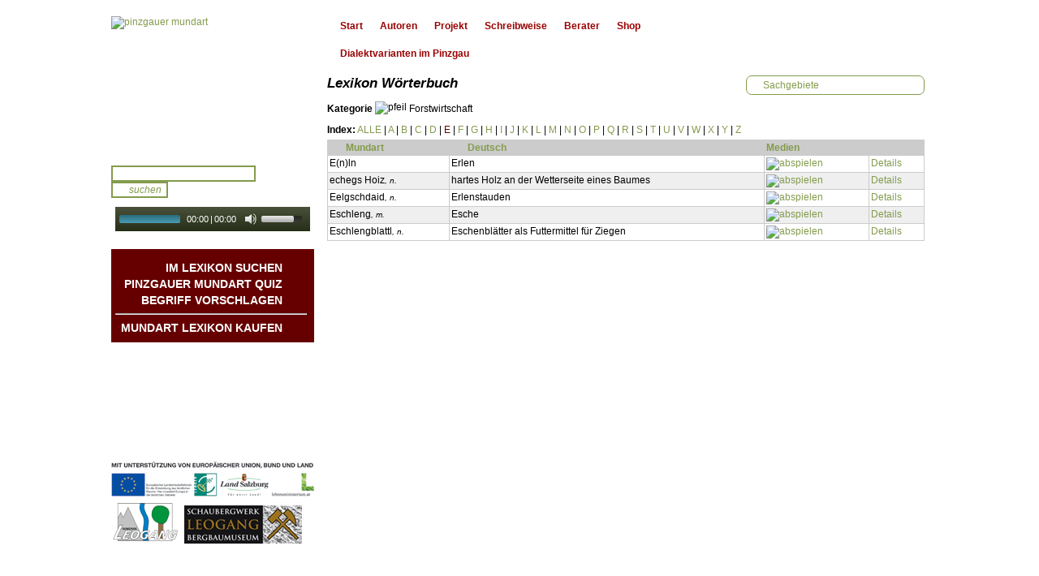

--- FILE ---
content_type: text/html; charset=UTF-8
request_url: http://www.pinzgauer-mundart.at/lexikon/forstwirtschaft/e/1/m/
body_size: 7499
content:


<!DOCTYPE html PUBLIC "-//W3C//DTD XHTML 1.0 Transitional//EN" "http://www.w3.org/TR/xhtml1/DTD/xhtml1-transitional.dtd">
<html xmlns="http://www.w3.org/1999/xhtml">
<head>
<meta http-equiv="Content-Type" content="text/html; charset=utf-8" />
<title>Wortlisten - Pinzgauer Mundart Lexikon</title>
<meta http-equiv="Content-Language" content="de" />
	<meta name="description" content="Listenansicht des Lexikons." />
	<meta name="keywords" content="listenansicht, mundartw&ouml;rter, pinzgauer, mundart, lexikon, deutsch, wï¿½rterbuch" />
<meta name="author" content="klubarbeit.net" />
<meta name="publisher" content="pinzgauer-mundart.at" />
<meta name="copyright" content="pinzgauer-mundart.at" />
<meta name="geo.placename" content="Huetten 10, 5771 Leogang, Österreich" />
<meta name="geo.position" content="47.441800;12.710216" />
<meta name="geo.region" content="AT-Salzburg" />
<meta name="ICBM" content="47.441800, 12.710216" />
<meta name="Robots" content="index, follow"/>
<link rel="shortcut icon" href="http://www.pinzgauer-mundart.at/favicon.ico" />
<link href="http://www.pinzgauer-mundart.at/css/main.css" rel="stylesheet" type="text/css" />
<!--[if IE 6]><link rel="stylesheet" type="text/css" href="http://www.pinzgauer-mundart.at/css/ie6styles.css" /><![endif]-->
<!--[if IE 7]><link rel="stylesheet" type="text/css" href="http://www.pinzgauer-mundart.at/css/ie7styles.css" /><![endif]-->
<link href="http://www.pinzgauer-mundart.at/jscripts/mediaelement/mediaelementplayer.css" rel="stylesheet" type="text/css" />
<link href="http://www.pinzgauer-mundart.at/jscripts/imagezoom/imagezoom.css" rel="stylesheet" type="text/css" />
<link href="http://www.pinzgauer-mundart.at/jscripts/menumatic/MenuMatic.css" rel="stylesheet" type="text/css" />
<script type="text/javascript" src="http://www.pinzgauer-mundart.at/jscripts/mootools-1.2.5-core-yc.js"></script>
<script type="text/javascript" src="http://www.pinzgauer-mundart.at/jscripts/mootools-1.2.5.1-more.js"></script>
<script type="text/javascript" src="http://www.pinzgauer-mundart.at/jscripts/swfobject.js"></script>
<script type="text/javascript" src="http://www.pinzgauer-mundart.at/jscripts/clientcide/clientcide.2.2.0.compressed.js"></script>
<script type="text/javascript" src="http://www.pinzgauer-mundart.at/jscripts/imagezoom/imagezoom.js"></script>
<script type="text/javascript" src="http://www.pinzgauer-mundart.at/jscripts/menumatic/MenuMatic_0.68.3-source.js"></script>
<script type="text/javascript" src="http://www.pinzgauer-mundart.at/jscripts/mediaelement/jquery.js"></script>
<script type="text/javascript" src="http://www.pinzgauer-mundart.at/jscripts/mediaelement/mediaelement-and-player.js"></script>
<script type="text/javascript" src="http://www.pinzgauer-mundart.at/jscripts/pmjs.js"></script>
<!--<script type="text/javascript" src="http://www.pinzgauer-mundart.at/nifty/niftyplayer.js"></script>-->
    <script type="text/javascript" src="http://www.pinzgauer-mundart.at/jscripts/pm_mediaelement.js"></script>
<meta property="og:title" content="Pinzgauer Mundart Lexikon"/>
<meta property="og:type" content="website"/>
<meta property="og:image" content="http://www.pinzgauer-mundart.at/layout/ogimage-std.png"/>
<meta property="og:image:width" content="600"/>
<meta property="og:image:height" content="315"/>
	<meta property="og:site_name" content="Pinzgauer Mundart"/>
	<meta property="og:description" content="Listenansicht des Lexikons." />
</head>

<body>
<div id="fb-root"></div>
	<div id="centeringcontainer">

		<div class="redline"></div>
				<div id="leftwrapcontainer">
		<div id="headercontainer_left">
			<a href="http://www.pinzgauer-mundart.at/" title="pinzgauer mundart"><img src="http://www.pinzgauer-mundart.at/layout/pm_logo.gif" alt="pinzgauer mundart" border="0" /></a>
		</div>
				<div id="menucontainer">
			<div id="searchbox">
				<form name="searchform" id="searchform" method="post" action="http://www.pinzgauer-mundart.at/lexikon/suche" enctype="application/x-www-form-urlencoded">
					<input type="text" name="searchtext" id="searchtext" value="" title="Suchbegriff eingeben" class="searchtext" />
					<input type="submit" name="searchsubmit" id="searchsubmit" value="suchen" alt="suchen" title="suchen" />
				</form>
			</div>
			<div id="audiobox">
				<!--<object type="application/x-shockwave-flash" data="http://www.pinzgauer-mundart.at/nifty/niftyplayer.swf?as=0" width="165" height="40" id="pmplayer">
					<param name="movie" value="http://www.pinzgauer-mundart.at/nifty/niftyplayer.swf?as=0" />
					<param name="allowScriptAcess" value="sameDomain" />
					<param name="quality" value="best" />
					<param name="bgcolor" value="#849B4D" />
					<param name="scale" value="noScale" />
					<param name="salign" value="TL" />
				</object>
				-->
                <audio id="pmplayer" src="/jscripts/mediaelement/point1sec.mp3" type="audio/mp3" controls="controls" style="width: 235px; height: 30px;"></audio>
				<h2 class="clearclass"><a href="#" id="player_autostart_toggle" title="autostart an/aus">Autoplay</a> audio galerie</h2>
			</div>
			<div id="audiochoosebox">
				<ul id="audiolist">
							<li></li>
				</ul>
				<div id="lexikonlinks">
				<a href="http://www.pinzgauer-mundart.at/lexikon" title="im Lexikon suchen" class="lexikonlink" style="font-size:14px; text-transform:uppercase;">Im Lexikon suchen</a>
				<a href="http://www.pinzgauer-mundart.at/quiz" title="NEU: Pinzgauer Mundart Quiz" style="font-size:14px; text-transform:uppercase;">Pinzgauer Mundart QUIZ</a>
				<a href="#" title="Begriff vorschlagen" class="addwordlink" style="font-size:14px; text-transform:uppercase;" id="add_word_button">Begriff vorschlagen</a>
									<hr />
					<a href="http://www.pinzgauer-mundart.at/info/shop" title="NEU: Pinzgauer Mundart Shop" class="quizlink" style="font-size:14px; text-transform:uppercase;">Mundart Lexikon Kaufen</a>
				</div>
			</div>
			<div id="additionalbox">
				<a href="http://www.pinzgauer-mundart.at/autoren/dichtung" title="Mundart Dichter" class="lexikonlink">Mundart DichterInnen</a>
				<a href="http://www.pinzgauer-mundart.at/autoren/geschichten" title="Mundart Geschichten" class="lexikonlink">Geschichten &amp; Br&auml;uche</a>
				<a href="http://www.pinzgauer-mundart.at/autoren/lieder" title="Mundart Lieder" class="lexikonlink">Liedbeispiele</a>
										<a href="http://www.pinzgauer-mundart.at/info/kontakt" title="Kontakt">Kontakt</a>
			<a href="http://www.pinzgauer-mundart.at/info/impressum" title="Impressum">Impressum</a>
			<a href="http://www.pinzgauer-mundart.at/info/datenschutz" title="Datenschutz">Datenschutz</a>
				</div>
			<div id="iconbox">
			<a href="http://www.europa.eu/" target="_blank" title="Unterst&uuml;tzt von Europ&auml;ischer Union, Bund und Land"><img src="http://www.pinzgauer-mundart.at/icon/logoleiste.gif" alt="" border="0" /></a>
			<a href="http://www.leogang.at" title="Gemeinde Leogang - Salzburger Land" target="_blank"><img src="http://www.pinzgauer-mundart.at/icon/icon_leogang.gif" border="0" alt="Gemeinde Leogang - Salzburger Land" /></a>
			<a href="http://www.museum-leogang.at" title="Museum Leogang - Salzburger Land" target="_blank"><img src="http://www.pinzgauer-mundart.at/icon/icon_mueseum.gif" border="0" alt="Museum Leogang - Salzburger Land" /></a>
				<!--<a href="http://www.europa.eu/" title="Europ&auml;ische Union" target="_blank"><img src="http://www.pinzgauer-mundart.at/icon/icon_eu.gif" border="0" alt="Europ&auml;ische Union" /></a><a href="http://www.salzburg.gv.at/" title="Land Salzburg" target="_blank"><img src="http://www.pinzgauer-mundart.at/icon/icon_landsalzburg.gif" border="0" alt="Land Salzburg" /></a>-->
				<div class="clearclass"></div>
			</div>
					</div>
		</div>		<div id="maincontainer">
			<ul id="mainmenu">
			<li><a href="http://www.pinzgauer-mundart.at/info/startseite" title="Start">Start</a></li>
			<li><a href="http://www.pinzgauer-mundart.at/info/autoren" title="Autoren">Autoren</a></li>
			<li><a href="http://www.pinzgauer-mundart.at/info/projekt" title="Projekt">Projekt</a></li>
			<li><a href="http://www.pinzgauer-mundart.at/info/schreibweise" title="Schreibweise">Schreibweise</a></li>
			<li><a href="http://www.pinzgauer-mundart.at/info/berater" title="Berater">Berater</a></li>
			<li><a href="http://www.pinzgauer-mundart.at/info/shop" title="Shop">Shop</a></li>
			<li><a href="http://www.pinzgauer-mundart.at/info/dialektvarianten-im-pinzgau" title="Dialektvarianten im Pinzgau">Dialektvarianten im Pinzgau</a></li>
	</ul>																						<div id="cat_selectors">
<a href="http://www.pinzgauer-mundart.at/lexikon/kategorien" title="nach Kategorien ausw&auml;hlen" id="catchooserlink">Sachgebiete anzeigen</a>
		<ul id="javascript_catmenu">
		<li><a href="http://www.pinzgauer-mundart.at/lexikon/kategorien" title="Kategorien ausw&auml;hlen" class="js_root_cat">Sachgebiete</a>
		<ul>
		<li><a href="http://www.pinzgauer-mundart.at/lexikon" title="Alle W&ouml;rter" >Alle W&ouml;rter</a></li>
						<li><a href="http://www.pinzgauer-mundart.at/lexikon/personen" title="zur Kategorie Personen">Personen</a>
			<ul>
																																																																																																																																																																								<li><a href="http://www.pinzgauer-mundart.at/lexikon/personen/taetigkeiten-von-mit-personen" title="zur Subkategorie Tätigkeiten von/mit Personen">Tätigkeiten von/mit Personen (893 W&ouml;rter)</a></li>
																				<li><a href="http://www.pinzgauer-mundart.at/lexikon/personen/eigenschaften-zustaende-von-personen" title="zur Subkategorie Eigenschaften, Zustände von Personen">Eigenschaften, Zustände von Personen (683 W&ouml;rter)</a></li>
																																																																																																																																																																																						<li><a href="http://www.pinzgauer-mundart.at/lexikon/personen/kleidung-schuhe" title="zur Subkategorie Kleidung, Schuhe">Kleidung, Schuhe (108 W&ouml;rter)</a></li>
																																																																																																																																																																																																																																																					<li><a href="http://www.pinzgauer-mundart.at/lexikon/personen/menschlicher-koerper-und-zustand" title="zur Subkategorie Menschlicher Körper und Zustand">Menschlicher Körper und Zustand (220 W&ouml;rter)</a></li>
																																																																																																																																									<li><a href="http://www.pinzgauer-mundart.at/lexikon/personen/geistiger-zustand" title="zur Subkategorie Geistiger Zustand">Geistiger Zustand (33 W&ouml;rter)</a></li>
																																															<li><a href="http://www.pinzgauer-mundart.at/lexikon/personen/krankheiten-heilung" title="zur Subkategorie Krankheiten, Heilung">Krankheiten, Heilung (153 W&ouml;rter)</a></li>
																																																																																																																																																																													<li><a href="http://www.pinzgauer-mundart.at/lexikon/personen/personenbezeichnungen" title="zur Subkategorie Personenbezeichnungen">Personenbezeichnungen (98 W&ouml;rter)</a></li>
																																																																																																					<li><a href="http://www.pinzgauer-mundart.at/lexikon/personen/vornamen" title="zur Subkategorie Vornamen">Vornamen (92 W&ouml;rter)</a></li>
																																						<li><a href="http://www.pinzgauer-mundart.at/lexikon/personen/schimpfnamen" title="zur Subkategorie Schimpfnamen">Schimpfnamen (313 W&ouml;rter)</a></li>
																																																																	<li><a href="http://www.pinzgauer-mundart.at/lexikon/personen/koerperpflege" title="zur Subkategorie Körperpflege">Körperpflege (41 W&ouml;rter)</a></li>
																																																																										<li><a href="http://www.pinzgauer-mundart.at/lexikon/personen/begraebnis-tod" title="zur Subkategorie Begräbnis, Tod">Begräbnis, Tod (18 W&ouml;rter)</a></li>
																																																																																																																																	</ul>
		</li>
								<li><a href="http://www.pinzgauer-mundart.at/lexikon/liebe-kinder-familie-schule" title="zur Kategorie Liebe, Kinder,  Familie, Schule">Liebe, Kinder,  Familie, Schule</a>
			<ul>
																																																																																																																																													<li><a href="http://www.pinzgauer-mundart.at/lexikon/liebe-kinder-familie-schule/liebe-partnerschaft" title="zur Subkategorie Liebe, Partnerschaft">Liebe, Partnerschaft (76 W&ouml;rter)</a></li>
																																																																																																																																																																													<li><a href="http://www.pinzgauer-mundart.at/lexikon/liebe-kinder-familie-schule/kinder-kindererziehung" title="zur Subkategorie Kinder, Kindererziehung">Kinder, Kindererziehung (103 W&ouml;rter)</a></li>
																																																																																																																																																																																						<li><a href="http://www.pinzgauer-mundart.at/lexikon/liebe-kinder-familie-schule/heirat-familie" title="zur Subkategorie Heirat, Familie">Heirat, Familie (26 W&ouml;rter)</a></li>
																																																																																																																																<li><a href="http://www.pinzgauer-mundart.at/lexikon/liebe-kinder-familie-schule/schule" title="zur Subkategorie Schule">Schule (25 W&ouml;rter)</a></li>
																																																																																																																																																																																																																																																																																																																																																																																																																																																																																																																																																																																																																																																																																																						</ul>
		</li>
								<li><a href="http://www.pinzgauer-mundart.at/lexikon/brauchtum-freizeit-kultur" title="zur Kategorie Brauchtum, Freizeit, Kultur">Brauchtum, Freizeit, Kultur</a>
			<ul>
																																																																																																																											<li><a href="http://www.pinzgauer-mundart.at/lexikon/brauchtum-freizeit-kultur/brauchtum" title="zur Subkategorie Brauchtum">Brauchtum (56 W&ouml;rter)</a></li>
																																																																																																																																																																																						<li><a href="http://www.pinzgauer-mundart.at/lexikon/brauchtum-freizeit-kultur/sport" title="zur Subkategorie Sport">Sport (79 W&ouml;rter)</a></li>
																																																																										<li><a href="http://www.pinzgauer-mundart.at/lexikon/brauchtum-freizeit-kultur/spiele" title="zur Subkategorie Spiele">Spiele (44 W&ouml;rter)</a></li>
																																																																																																																																																																																																																																																														<li><a href="http://www.pinzgauer-mundart.at/lexikon/brauchtum-freizeit-kultur/unterhaltung" title="zur Subkategorie Unterhaltung">Unterhaltung (12 W&ouml;rter)</a></li>
																																																																										<li><a href="http://www.pinzgauer-mundart.at/lexikon/brauchtum-freizeit-kultur/musik-musikinstrumente" title="zur Subkategorie Musik, Musikinstrumente">Musik, Musikinstrumente (38 W&ouml;rter)</a></li>
																																																																																																																																																																																																																																																																																																																																																																																																																																																																																																																																																																																																																														</ul>
		</li>
								<li><a href="http://www.pinzgauer-mundart.at/lexikon/religion-kirche" title="zur Kategorie Religion, Kirche">Religion, Kirche</a>
			<ul>
																								<li><a href="http://www.pinzgauer-mundart.at/lexikon/religion-kirche/religioese-feiern-feiertage" title="zur Subkategorie Religiöse Feiern, Feiertage">Religiöse Feiern, Feiertage (55 W&ouml;rter)</a></li>
																																																																																																																																																																																																																																																																							<li><a href="http://www.pinzgauer-mundart.at/lexikon/religion-kirche/kirchengebaeude" title="zur Subkategorie Kirchengebäude">Kirchengebäude (8 W&ouml;rter)</a></li>
																																																																																																																																																																																																																																			<li><a href="http://www.pinzgauer-mundart.at/lexikon/religion-kirche/sonstige-begriffe-zu-religion" title="zur Subkategorie Sonstige Begriffe zu Religion">Sonstige Begriffe zu Religion (49 W&ouml;rter)</a></li>
																																																																																																																																																																																																																																																																																																																																																																																																																																																																																																																																																																																																																																																																																																																																																																																																									</ul>
		</li>
								<li><a href="http://www.pinzgauer-mundart.at/lexikon/speisen-getraenke" title="zur Kategorie Speisen, Getränke">Speisen, Getränke</a>
			<ul>
																																										<li><a href="http://www.pinzgauer-mundart.at/lexikon/speisen-getraenke/knoedel" title="zur Subkategorie Knödel">Knödel (6 W&ouml;rter)</a></li>
																																																																																																																																																																																																																																																																																																											<li><a href="http://www.pinzgauer-mundart.at/lexikon/speisen-getraenke/mehlspeisen" title="zur Subkategorie Mehlspeisen">Mehlspeisen (81 W&ouml;rter)</a></li>
																																																																																																																																									<li><a href="http://www.pinzgauer-mundart.at/lexikon/speisen-getraenke/suessspeisen" title="zur Subkategorie Süßspeisen">Süßspeisen (15 W&ouml;rter)</a></li>
																																																																																																																																																																													<li><a href="http://www.pinzgauer-mundart.at/lexikon/speisen-getraenke/gewuerze" title="zur Subkategorie Gewürze">Gewürze (29 W&ouml;rter)</a></li>
																				<li><a href="http://www.pinzgauer-mundart.at/lexikon/speisen-getraenke/fleischspeisen" title="zur Subkategorie Fleischspeisen">Fleischspeisen (35 W&ouml;rter)</a></li>
																																																																																																																																																		<li><a href="http://www.pinzgauer-mundart.at/lexikon/speisen-getraenke/suppen" title="zur Subkategorie Suppen">Suppen (12 W&ouml;rter)</a></li>
																																																																																																																																									<li><a href="http://www.pinzgauer-mundart.at/lexikon/speisen-getraenke/speisen-aus-obst-gemuese" title="zur Subkategorie Speisen aus Obst, Gemüse">Speisen aus Obst, Gemüse (16 W&ouml;rter)</a></li>
																																																																	<li><a href="http://www.pinzgauer-mundart.at/lexikon/speisen-getraenke/misslungene-speisen" title="zur Subkategorie Misslungene Speisen">Misslungene Speisen (14 W&ouml;rter)</a></li>
																																																																																																																																<li><a href="http://www.pinzgauer-mundart.at/lexikon/speisen-getraenke/alkoholfreie-getraenke" title="zur Subkategorie Alkoholfreie Getränke">Alkoholfreie Getränke (11 W&ouml;rter)</a></li>
																																						<li><a href="http://www.pinzgauer-mundart.at/lexikon/speisen-getraenke/alkoholische-getraenke" title="zur Subkategorie Alkoholische Getränke">Alkoholische Getränke (42 W&ouml;rter)</a></li>
																																															<li><a href="http://www.pinzgauer-mundart.at/lexikon/speisen-getraenke/milchspeisen-milch-kaese" title="zur Subkategorie Milchspeisen, Milch, Käse">Milchspeisen, Milch, Käse (17 W&ouml;rter)</a></li>
																																																								<li><a href="http://www.pinzgauer-mundart.at/lexikon/speisen-getraenke/zubereitung-zutaten" title="zur Subkategorie Zubereitung, Zutaten">Zubereitung, Zutaten (7 W&ouml;rter)</a></li>
																													<li><a href="http://www.pinzgauer-mundart.at/lexikon/speisen-getraenke/sonstige-begriffe-zu-essen-und-trinken" title="zur Subkategorie Sonstige Begriffe zu Essen und Trinken">Sonstige Begriffe zu Essen und Trinken (90 W&ouml;rter)</a></li>
																																																																																				</ul>
		</li>
								<li><a href="http://www.pinzgauer-mundart.at/lexikon/arbeiten-in-haus-und-hof" title="zur Kategorie Arbeiten in Haus und Hof">Arbeiten in Haus und Hof</a>
			<ul>
																																	<li><a href="http://www.pinzgauer-mundart.at/lexikon/arbeiten-in-haus-und-hof/kuechentaetigkeiten" title="zur Subkategorie Küchentätigkeiten">Küchentätigkeiten (38 W&ouml;rter)</a></li>
																																																																																																																																																																																															<li><a href="http://www.pinzgauer-mundart.at/lexikon/arbeiten-in-haus-und-hof/kuechengeraete-werkzeuge" title="zur Subkategorie Küchengeräte/-Werkzeuge">Küchengeräte/-Werkzeuge (92 W&ouml;rter)</a></li>
																																																																																																																																																																																																																																																																							<li><a href="http://www.pinzgauer-mundart.at/lexikon/arbeiten-in-haus-und-hof/haushaltstaetigkeiten" title="zur Subkategorie Haushaltstätigkeiten">Haushaltstätigkeiten (20 W&ouml;rter)</a></li>
																																																																																												<li><a href="http://www.pinzgauer-mundart.at/lexikon/arbeiten-in-haus-und-hof/haushalts-geraete-werkzeuge" title="zur Subkategorie Haushalts-Geräte/Werkzeuge">Haushalts-Geräte/Werkzeuge (56 W&ouml;rter)</a></li>
																																																																																																																																																																																															<li><a href="http://www.pinzgauer-mundart.at/lexikon/arbeiten-in-haus-und-hof/handarbeiten" title="zur Subkategorie Handarbeiten">Handarbeiten (57 W&ouml;rter)</a></li>
																																																																										<li><a href="http://www.pinzgauer-mundart.at/lexikon/arbeiten-in-haus-und-hof/werken-werkzeug" title="zur Subkategorie Werken, Werkzeug">Werken, Werkzeug (73 W&ouml;rter)</a></li>
																																																																																																					<li><a href="http://www.pinzgauer-mundart.at/lexikon/arbeiten-in-haus-und-hof/bauen" title="zur Subkategorie Bauen">Bauen (47 W&ouml;rter)</a></li>
																																																								<li><a href="http://www.pinzgauer-mundart.at/lexikon/arbeiten-in-haus-und-hof/einrichtungs-gebrauchsgegenstaende" title="zur Subkategorie Einrichtungs-, Gebrauchsgegenstände">Einrichtungs-, Gebrauchsgegenstände (50 W&ouml;rter)</a></li>
																																																																																																																																																																																																																																																																																																																																																									</ul>
		</li>
								<li><a href="http://www.pinzgauer-mundart.at/lexikon/landwirtschaft" title="zur Kategorie Landwirtschaft">Landwirtschaft</a>
			<ul>
																																																																																																<li><a href="http://www.pinzgauer-mundart.at/lexikon/landwirtschaft/baeuerin-bauer-maegde-knechte" title="zur Subkategorie Bäuerin, Bauer, Mägde, Knechte">Bäuerin, Bauer, Mägde, Knechte (38 W&ouml;rter)</a></li>
																																																																																																																																																		<li><a href="http://www.pinzgauer-mundart.at/lexikon/landwirtschaft/landwirtschaftliche-arbeiten" title="zur Subkategorie Landwirtschaftliche Arbeiten">Landwirtschaftliche Arbeiten (49 W&ouml;rter)</a></li>
																																																																																																																							<li><a href="http://www.pinzgauer-mundart.at/lexikon/landwirtschaft/landwirtschaftliche-werkzeuge" title="zur Subkategorie Landwirtschaftliche Werkzeuge">Landwirtschaftliche Werkzeuge (40 W&ouml;rter)</a></li>
																																																																																																																																																																																																																																																					<li><a href="http://www.pinzgauer-mundart.at/lexikon/landwirtschaft/landwirtschaftliche-geraete" title="zur Subkategorie Landwirtschaftliche Geräte">Landwirtschaftliche Geräte (23 W&ouml;rter)</a></li>
																																																																																																																																<li><a href="http://www.pinzgauer-mundart.at/lexikon/landwirtschaft/landwirtschaftliche-fahrzeuge" title="zur Subkategorie Landwirtschaftliche Fahrzeuge">Landwirtschaftliche Fahrzeuge (56 W&ouml;rter)</a></li>
																																																																																												<li><a href="http://www.pinzgauer-mundart.at/lexikon/landwirtschaft/almwirtschaft" title="zur Subkategorie Almwirtschaft">Almwirtschaft (43 W&ouml;rter)</a></li>
																																																																																																																																									<li><a href="http://www.pinzgauer-mundart.at/lexikon/landwirtschaft/bauernhaus" title="zur Subkategorie Bauernhaus">Bauernhaus (81 W&ouml;rter)</a></li>
																																																																																			<li><a href="http://www.pinzgauer-mundart.at/lexikon/landwirtschaft/stall-tenne-nebengebaeude" title="zur Subkategorie Stall, Tenne, Nebengebäude">Stall, Tenne, Nebengebäude (42 W&ouml;rter)</a></li>
																																																																										<li><a href="http://www.pinzgauer-mundart.at/lexikon/landwirtschaft/wiese-feld-weide" title="zur Subkategorie Wiese, Feld, Weide">Wiese, Feld, Weide (67 W&ouml;rter)</a></li>
																																																																																												<li><a href="http://www.pinzgauer-mundart.at/lexikon/landwirtschaft/ackerbau" title="zur Subkategorie Ackerbau">Ackerbau (17 W&ouml;rter)</a></li>
																																																																																																																																																												</ul>
		</li>
								<li><a href="http://www.pinzgauer-mundart.at/lexikon/forstwirtschaft" title="zur Kategorie Forstwirtschaft" class="catmenu_current">Forstwirtschaft</a>
			<ul>
															<li><a href="http://www.pinzgauer-mundart.at/lexikon/forstwirtschaft/waldarbeit" title="zur Subkategorie Waldarbeit">Waldarbeit (54 W&ouml;rter)</a></li>
																																																																																																																																																																																																																																																														<li><a href="http://www.pinzgauer-mundart.at/lexikon/forstwirtschaft/werkzeuge-transportmittel" title="zur Subkategorie Werkzeuge, Transportmittel">Werkzeuge, Transportmittel (41 W&ouml;rter)</a></li>
																																																																																																																																																																																															<li><a href="http://www.pinzgauer-mundart.at/lexikon/forstwirtschaft/holzverarbeitung-saegewerk" title="zur Subkategorie Holzverarbeitung, Sägewerk">Holzverarbeitung, Sägewerk (26 W&ouml;rter)</a></li>
																																																																																																																																																																																						<li><a href="http://www.pinzgauer-mundart.at/lexikon/forstwirtschaft/baumsorten-holzsorten" title="zur Subkategorie Baumsorten, Holzsorten">Baumsorten, Holzsorten (44 W&ouml;rter)</a></li>
																																																																										<li><a href="http://www.pinzgauer-mundart.at/lexikon/forstwirtschaft/jagd" title="zur Subkategorie Jagd">Jagd (21 W&ouml;rter)</a></li>
																																																																																																																																																											<li><a href="http://www.pinzgauer-mundart.at/lexikon/forstwirtschaft/sonstige-begriffe-zu-forstwirtschaft" title="zur Subkategorie Sonstige Begriffe zu Forstwirtschaft">Sonstige Begriffe zu Forstwirtschaft (4 W&ouml;rter)</a></li>
																																																																																																																																																																																																																																																																																																																																																																																																																																																																					</ul>
		</li>
								<li><a href="http://www.pinzgauer-mundart.at/lexikon/gewerbe-berufe" title="zur Kategorie Gewerbe, Berufe">Gewerbe, Berufe</a>
			<ul>
																																																												<li><a href="http://www.pinzgauer-mundart.at/lexikon/gewerbe-berufe/baecker" title="zur Subkategorie Bäcker">Bäcker (44 W&ouml;rter)</a></li>
																																																																																																																																																																																																																										<li><a href="http://www.pinzgauer-mundart.at/lexikon/gewerbe-berufe/binder" title="zur Subkategorie Binder">Binder (9 W&ouml;rter)</a></li>
																																																																																																														<li><a href="http://www.pinzgauer-mundart.at/lexikon/gewerbe-berufe/drechsler" title="zur Subkategorie Drechsler">Drechsler (3 W&ouml;rter)</a></li>
																																																																																																																																																																																						<li><a href="http://www.pinzgauer-mundart.at/lexikon/gewerbe-berufe/gastwirt" title="zur Subkategorie Gastwirt">Gastwirt (4 W&ouml;rter)</a></li>
																																																																																																																																																																													<li><a href="http://www.pinzgauer-mundart.at/lexikon/gewerbe-berufe/hausierer" title="zur Subkategorie Hausierer">Hausierer (4 W&ouml;rter)</a></li>
																																																																																												<li><a href="http://www.pinzgauer-mundart.at/lexikon/gewerbe-berufe/kraemer" title="zur Subkategorie Krämer">Krämer (10 W&ouml;rter)</a></li>
																																																																																																					<li><a href="http://www.pinzgauer-mundart.at/lexikon/gewerbe-berufe/metzger" title="zur Subkategorie Metzger">Metzger (16 W&ouml;rter)</a></li>
																																																																																												<li><a href="http://www.pinzgauer-mundart.at/lexikon/gewerbe-berufe/mueller" title="zur Subkategorie Müller">Müller (6 W&ouml;rter)</a></li>
																																																																																																					<li><a href="http://www.pinzgauer-mundart.at/lexikon/gewerbe-berufe/sattler" title="zur Subkategorie Sattler">Sattler (15 W&ouml;rter)</a></li>
																																																																	<li><a href="http://www.pinzgauer-mundart.at/lexikon/gewerbe-berufe/schmied" title="zur Subkategorie Schmied">Schmied (12 W&ouml;rter)</a></li>
																																																																	<li><a href="http://www.pinzgauer-mundart.at/lexikon/gewerbe-berufe/schneider" title="zur Subkategorie Schneider">Schneider (3 W&ouml;rter)</a></li>
																				<li><a href="http://www.pinzgauer-mundart.at/lexikon/gewerbe-berufe/schuster" title="zur Subkategorie Schuster">Schuster (21 W&ouml;rter)</a></li>
																																																								<li><a href="http://www.pinzgauer-mundart.at/lexikon/gewerbe-berufe/tischler" title="zur Subkategorie Tischler">Tischler (13 W&ouml;rter)</a></li>
																													<li><a href="http://www.pinzgauer-mundart.at/lexikon/gewerbe-berufe/wagner" title="zur Subkategorie Wagner">Wagner (23 W&ouml;rter)</a></li>
																				<li><a href="http://www.pinzgauer-mundart.at/lexikon/gewerbe-berufe/weber" title="zur Subkategorie Weber">Weber (15 W&ouml;rter)</a></li>
																				<li><a href="http://www.pinzgauer-mundart.at/lexikon/gewerbe-berufe/zimmerer" title="zur Subkategorie Zimmerer">Zimmerer (40 W&ouml;rter)</a></li>
																				<li><a href="http://www.pinzgauer-mundart.at/lexikon/gewerbe-berufe/sonstige-berufe" title="zur Subkategorie Sonstige Berufe">Sonstige Berufe (30 W&ouml;rter)</a></li>
																				<li><a href="http://www.pinzgauer-mundart.at/lexikon/gewerbe-berufe/sonstige-begriffe-zu-gewerbe-berufe" title="zur Subkategorie Sonstige Begriffe zu Gewerbe, Berufe">Sonstige Begriffe zu Gewerbe, Berufe (7 W&ouml;rter)</a></li>
												</ul>
		</li>
								<li><a href="http://www.pinzgauer-mundart.at/lexikon/verkehr" title="zur Kategorie Verkehr">Verkehr</a>
			<ul>
																																																			<li><a href="http://www.pinzgauer-mundart.at/lexikon/verkehr/eisenbahn" title="zur Subkategorie Eisenbahn">Eisenbahn (5 W&ouml;rter)</a></li>
																																																																																																																																																																																																																																																					<li><a href="http://www.pinzgauer-mundart.at/lexikon/verkehr/autoverkehr" title="zur Subkategorie Autoverkehr">Autoverkehr (10 W&ouml;rter)</a></li>
																																																																																																																																																		<li><a href="http://www.pinzgauer-mundart.at/lexikon/verkehr/fahrrad" title="zur Subkategorie Fahrrad">Fahrrad (5 W&ouml;rter)</a></li>
																																																																																												<li><a href="http://www.pinzgauer-mundart.at/lexikon/verkehr/sonstige-begriffe-zu-verkehr" title="zur Subkategorie Sonstige Begriffe zu Verkehr">Sonstige Begriffe zu Verkehr (18 W&ouml;rter)</a></li>
																																																																																																																																																																																																																																																																																																																																																																																																																																																																																																																																																																																																																																																																																																																																																																																																</ul>
		</li>
								<li><a href="http://www.pinzgauer-mundart.at/lexikon/oeffentliches-leben" title="zur Kategorie Öffentliches Leben">Öffentliches Leben</a>
			<ul>
																																																																														<li><a href="http://www.pinzgauer-mundart.at/lexikon/oeffentliches-leben/aemter" title="zur Subkategorie Ämter">Ämter (9 W&ouml;rter)</a></li>
																																																																																																																																																																																																																																																														<li><a href="http://www.pinzgauer-mundart.at/lexikon/oeffentliches-leben/militaer-polizei" title="zur Subkategorie Militär, Polizei">Militär, Polizei (14 W&ouml;rter)</a></li>
																																																																																																																																																																													<li><a href="http://www.pinzgauer-mundart.at/lexikon/oeffentliches-leben/politik" title="zur Subkategorie Politik">Politik (4 W&ouml;rter)</a></li>
																																																																																																																																																																																																																																																																																																																																																																																																																																																																																																																																																																																																																																																																																																																																																																																																																		</ul>
		</li>
								<li><a href="http://www.pinzgauer-mundart.at/lexikon/umwelt" title="zur Kategorie Umwelt">Umwelt</a>
			<ul>
																																																																																																																																																															<li><a href="http://www.pinzgauer-mundart.at/lexikon/umwelt/wettererscheinungen" title="zur Subkategorie Wettererscheinungen">Wettererscheinungen (43 W&ouml;rter)</a></li>
																																																																																																					<li><a href="http://www.pinzgauer-mundart.at/lexikon/umwelt/unwetter" title="zur Subkategorie Unwetter">Unwetter (17 W&ouml;rter)</a></li>
																																																																																																																																																											<li><a href="http://www.pinzgauer-mundart.at/lexikon/umwelt/winter-schnee" title="zur Subkategorie Winter, Schnee">Winter, Schnee (36 W&ouml;rter)</a></li>
																																																																																																																																																																																																																																																																																																																																																																																																																																																																																																																																																																																																																																																																																																																																																																																																																																																																																																												</ul>
		</li>
								<li><a href="http://www.pinzgauer-mundart.at/lexikon/tiere-haustiere" title="zur Kategorie Tiere, Haustiere">Tiere, Haustiere</a>
			<ul>
																																																																																																																																				<li><a href="http://www.pinzgauer-mundart.at/lexikon/tiere-haustiere/rindvieh" title="zur Subkategorie Rindvieh">Rindvieh (58 W&ouml;rter)</a></li>
																																																																																			<li><a href="http://www.pinzgauer-mundart.at/lexikon/tiere-haustiere/pferde" title="zur Subkategorie Pferde">Pferde (48 W&ouml;rter)</a></li>
																																																																																																																																																																																																																	<li><a href="http://www.pinzgauer-mundart.at/lexikon/tiere-haustiere/kleinvieh-schweine-schafe-ziegen-gefluegel" title="zur Subkategorie Kleinvieh (Schweine, Schafe, Ziegen, Geflügel)">Kleinvieh (Schweine, Schafe, Ziegen, Geflügel) (69 W&ouml;rter)</a></li>
																																																																																																																																<li><a href="http://www.pinzgauer-mundart.at/lexikon/tiere-haustiere/lockrufe" title="zur Subkategorie Lockrufe">Lockrufe (6 W&ouml;rter)</a></li>
																																																																																																																																																																													<li><a href="http://www.pinzgauer-mundart.at/lexikon/tiere-haustiere/wild" title="zur Subkategorie Wild">Wild (10 W&ouml;rter)</a></li>
																																																																																																																																<li><a href="http://www.pinzgauer-mundart.at/lexikon/tiere-haustiere/sonstige-tiere" title="zur Subkategorie Sonstige Tiere">Sonstige Tiere (90 W&ouml;rter)</a></li>
																																																																																																																																<li><a href="http://www.pinzgauer-mundart.at/lexikon/tiere-haustiere/tierpflege-tierkrankheiten-tierfutter" title="zur Subkategorie Tierpflege, Tierkrankheiten, Tierfutter">Tierpflege, Tierkrankheiten, Tierfutter (17 W&ouml;rter)</a></li>
																																																								<li><a href="http://www.pinzgauer-mundart.at/lexikon/tiere-haustiere/sonstige-begriffe-zu-tiere" title="zur Subkategorie Sonstige Begriffe zu Tiere">Sonstige Begriffe zu Tiere (52 W&ouml;rter)</a></li>
																																																																																																																																																																																																																																																																																																																					</ul>
		</li>
								<li><a href="http://www.pinzgauer-mundart.at/lexikon/pflanzen" title="zur Kategorie Pflanzen">Pflanzen</a>
			<ul>
																																																																																																																																																						<li><a href="http://www.pinzgauer-mundart.at/lexikon/pflanzen/bluetenpflanzen" title="zur Subkategorie Blütenpflanzen">Blütenpflanzen (61 W&ouml;rter)</a></li>
																																																																																																																																																																													<li><a href="http://www.pinzgauer-mundart.at/lexikon/pflanzen/nutzbare-beeren" title="zur Subkategorie Nutzbare Beeren">Nutzbare Beeren (29 W&ouml;rter)</a></li>
																																																																																																																																<li><a href="http://www.pinzgauer-mundart.at/lexikon/pflanzen/pilze" title="zur Subkategorie Pilze">Pilze (8 W&ouml;rter)</a></li>
																																																																																																														<li><a href="http://www.pinzgauer-mundart.at/lexikon/pflanzen/obst-obstgarten" title="zur Subkategorie Obst, Obstgarten">Obst, Obstgarten (43 W&ouml;rter)</a></li>
																																																																																																																							<li><a href="http://www.pinzgauer-mundart.at/lexikon/pflanzen/gemuese-gemuesegarten" title="zur Subkategorie Gemüse, Gemüsegarten">Gemüse, Gemüsegarten (42 W&ouml;rter)</a></li>
																																																																																																																																																																																						<li><a href="http://www.pinzgauer-mundart.at/lexikon/pflanzen/heilpflanzen" title="zur Subkategorie Heilpflanzen">Heilpflanzen (12 W&ouml;rter)</a></li>
																																						<li><a href="http://www.pinzgauer-mundart.at/lexikon/pflanzen/straeucher" title="zur Subkategorie Sträucher">Sträucher (11 W&ouml;rter)</a></li>
																																																																																																																																																																																						<li><a href="http://www.pinzgauer-mundart.at/lexikon/pflanzen/graeser" title="zur Subkategorie Gräser">Gräser (11 W&ouml;rter)</a></li>
																				<li><a href="http://www.pinzgauer-mundart.at/lexikon/pflanzen/weitere-pflanzen" title="zur Subkategorie Weitere Pflanzen">Weitere Pflanzen (5 W&ouml;rter)</a></li>
																																																																																																					<li><a href="http://www.pinzgauer-mundart.at/lexikon/pflanzen/sonstige-begriffe-zu-pflanzen" title="zur Subkategorie Sonstige Begriffe zu Pflanzen">Sonstige Begriffe zu Pflanzen (9 W&ouml;rter)</a></li>
																																																																																																																																																																					</ul>
		</li>
								<li><a href="http://www.pinzgauer-mundart.at/lexikon/landschaft" title="zur Kategorie Landschaft">Landschaft</a>
			<ul>
																																																																																																									<li><a href="http://www.pinzgauer-mundart.at/lexikon/landschaft/bergnamen" title="zur Subkategorie Bergnamen">Bergnamen (16 W&ouml;rter)</a></li>
																																																																																												<li><a href="http://www.pinzgauer-mundart.at/lexikon/landschaft/bodenbeschaffenheit" title="zur Subkategorie Bodenbeschaffenheit">Bodenbeschaffenheit (7 W&ouml;rter)</a></li>
																																																																																																																																																																																																																																												<li><a href="http://www.pinzgauer-mundart.at/lexikon/landschaft/gebirge" title="zur Subkategorie Gebirge">Gebirge (41 W&ouml;rter)</a></li>
																																																																																																														<li><a href="http://www.pinzgauer-mundart.at/lexikon/landschaft/gewaesser" title="zur Subkategorie Gewässer">Gewässer (18 W&ouml;rter)</a></li>
																																																																																																																																																																																																																										<li><a href="http://www.pinzgauer-mundart.at/lexikon/landschaft/gewaessernamen" title="zur Subkategorie Gewässernamen">Gewässernamen (14 W&ouml;rter)</a></li>
																																															<li><a href="http://www.pinzgauer-mundart.at/lexikon/landschaft/landschaftsformen" title="zur Subkategorie Landschaftsformen">Landschaftsformen (19 W&ouml;rter)</a></li>
																																																																																																					<li><a href="http://www.pinzgauer-mundart.at/lexikon/landschaft/wege-strassen" title="zur Subkategorie Wege, Straßen">Wege, Straßen (7 W&ouml;rter)</a></li>
																																																																																																																																																											<li><a href="http://www.pinzgauer-mundart.at/lexikon/landschaft/zaeune-einfriedungen" title="zur Subkategorie Zäune, Einfriedungen">Zäune, Einfriedungen (24 W&ouml;rter)</a></li>
																																																																																																																																																																																																																																																																																										</ul>
		</li>
								<li><a href="http://www.pinzgauer-mundart.at/lexikon/zeitbegriffe" title="zur Kategorie Zeitbegriffe">Zeitbegriffe</a>
			<ul>
																																																																																																																		<li><a href="http://www.pinzgauer-mundart.at/lexikon/zeitbegriffe/jahreszeiten" title="zur Subkategorie Jahreszeiten">Jahreszeiten (11 W&ouml;rter)</a></li>
																																																																																																																																									<li><a href="http://www.pinzgauer-mundart.at/lexikon/zeitbegriffe/tageszeiten" title="zur Subkategorie Tageszeiten">Tageszeiten (13 W&ouml;rter)</a></li>
																																																																																																																																																		<li><a href="http://www.pinzgauer-mundart.at/lexikon/zeitbegriffe/wochentage" title="zur Subkategorie Wochentage">Wochentage (8 W&ouml;rter)</a></li>
																																																																																																																																																																																																																																																																																																																																																																																																																																																																																																																																																																																																																																																																																																																																																																																																																																																																																																																														</ul>
		</li>
								<li><a href="http://www.pinzgauer-mundart.at/lexikon/sachen-und-ihre-eigenschaften" title="zur Kategorie Sachen und ihre Eigenschaften">Sachen und ihre Eigenschaften</a>
			<ul>
																																																																																							<li><a href="http://www.pinzgauer-mundart.at/lexikon/sachen-und-ihre-eigenschaften/sachen" title="zur Subkategorie Sachen">Sachen (60 W&ouml;rter)</a></li>
																																																																																																																																																		<li><a href="http://www.pinzgauer-mundart.at/lexikon/sachen-und-ihre-eigenschaften/eigenschaften-von-sachen" title="zur Subkategorie Eigenschaften von Sachen">Eigenschaften von Sachen (168 W&ouml;rter)</a></li>
																																																																																																																																																																																																																																												<li><a href="http://www.pinzgauer-mundart.at/lexikon/sachen-und-ihre-eigenschaften/vorgaenge-bei-sachen" title="zur Subkategorie Vorgänge bei Sachen">Vorgänge bei Sachen (54 W&ouml;rter)</a></li>
																																																																																																																							<li><a href="http://www.pinzgauer-mundart.at/lexikon/sachen-und-ihre-eigenschaften/taetigkeiten-an-mit-sachen" title="zur Subkategorie Tätigkeiten an/mit Sachen">Tätigkeiten an/mit Sachen (203 W&ouml;rter)</a></li>
																																																																																																														<li><a href="http://www.pinzgauer-mundart.at/lexikon/sachen-und-ihre-eigenschaften/materialien" title="zur Subkategorie Materialien">Materialien (28 W&ouml;rter)</a></li>
																																																																																																																																																																																						<li><a href="http://www.pinzgauer-mundart.at/lexikon/sachen-und-ihre-eigenschaften/wert-schmuckgegenstaende" title="zur Subkategorie Wert-, Schmuckgegenstände">Wert-, Schmuckgegenstände (15 W&ouml;rter)</a></li>
																																															<li><a href="http://www.pinzgauer-mundart.at/lexikon/sachen-und-ihre-eigenschaften/geraete" title="zur Subkategorie Geräte">Geräte (21 W&ouml;rter)</a></li>
																																																																																			<li><a href="http://www.pinzgauer-mundart.at/lexikon/sachen-und-ihre-eigenschaften/arbeitsmittel" title="zur Subkategorie Arbeitsmittel">Arbeitsmittel (11 W&ouml;rter)</a></li>
																																																																																																																																																																																																																																																																																																																																																</ul>
		</li>
								<li><a href="http://www.pinzgauer-mundart.at/lexikon/allgemeine-ausdruecke" title="zur Kategorie Allgemeine Ausdrücke">Allgemeine Ausdrücke</a>
			<ul>
																																																																					<li><a href="http://www.pinzgauer-mundart.at/lexikon/allgemeine-ausdruecke/vorsilben" title="zur Subkategorie Vorsilben">Vorsilben (12 W&ouml;rter)</a></li>
																																																																																																																																									<li><a href="http://www.pinzgauer-mundart.at/lexikon/allgemeine-ausdruecke/richtungsangaben" title="zur Subkategorie Richtungsangaben">Richtungsangaben (108 W&ouml;rter)</a></li>
																																																																																																																																																																																																								<li><a href="http://www.pinzgauer-mundart.at/lexikon/allgemeine-ausdruecke/zeitangaben" title="zur Subkategorie Zeitangaben">Zeitangaben (85 W&ouml;rter)</a></li>
																																																																																																																																																																																															<li><a href="http://www.pinzgauer-mundart.at/lexikon/allgemeine-ausdruecke/mengenangaben" title="zur Subkategorie Mengenangaben">Mengenangaben (82 W&ouml;rter)</a></li>
																																																																																												<li><a href="http://www.pinzgauer-mundart.at/lexikon/allgemeine-ausdruecke/ortsangaben" title="zur Subkategorie Ortsangaben">Ortsangaben (42 W&ouml;rter)</a></li>
																																																																																																					<li><a href="http://www.pinzgauer-mundart.at/lexikon/allgemeine-ausdruecke/ortsnamen" title="zur Subkategorie Ortsnamen">Ortsnamen (25 W&ouml;rter)</a></li>
																																																																																																																																<li><a href="http://www.pinzgauer-mundart.at/lexikon/allgemeine-ausdruecke/eigenschaftswoerter" title="zur Subkategorie Eigenschaftswörter">Eigenschaftswörter (43 W&ouml;rter)</a></li>
																																																																																																																																									<li><a href="http://www.pinzgauer-mundart.at/lexikon/allgemeine-ausdruecke/ausrufe" title="zur Subkategorie Ausrufe">Ausrufe (28 W&ouml;rter)</a></li>
																																																																																			<li><a href="http://www.pinzgauer-mundart.at/lexikon/allgemeine-ausdruecke/artikel" title="zur Subkategorie Artikel">Artikel (10 W&ouml;rter)</a></li>
																													<li><a href="http://www.pinzgauer-mundart.at/lexikon/allgemeine-ausdruecke/fuerwoerter" title="zur Subkategorie Fürwörter">Fürwörter (13 W&ouml;rter)</a></li>
																																																																										<li><a href="http://www.pinzgauer-mundart.at/lexikon/allgemeine-ausdruecke/redewendungen" title="zur Subkategorie Redewendungen">Redewendungen (34 W&ouml;rter)</a></li>
																																																								<li><a href="http://www.pinzgauer-mundart.at/lexikon/allgemeine-ausdruecke/umstandswoerter" title="zur Subkategorie Umstandswörter">Umstandswörter (53 W&ouml;rter)</a></li>
																													<li><a href="http://www.pinzgauer-mundart.at/lexikon/allgemeine-ausdruecke/zeitwortformen" title="zur Subkategorie Zeitwortformen">Zeitwortformen (5 W&ouml;rter)</a></li>
																													<li><a href="http://www.pinzgauer-mundart.at/lexikon/allgemeine-ausdruecke/sonstige-allgemeine-ausdruecke" title="zur Subkategorie Sonstige allgemeine Ausdrücke">Sonstige allgemeine Ausdrücke (26 W&ouml;rter)</a></li>
																																																									</ul>
		</li>
						</ul>
		</li>
		</ul>
</div>

<h1>Lexikon W&ouml;rterbuch</h1>
	<p class="category_breadcrumb"><strong>Kategorie </strong><img src="http://www.pinzgauer-mundart.at/layout/arrow_right_white.gif" alt="pfeil" border="0" /> Forstwirtschaft</p>

<div class="alphaindexcontainer"><strong>Index:</strong> <a href="http://www.pinzgauer-mundart.at/lexikon/forstwirtschaft/-/1/m/" title="Index Alle">ALLE</a> | <a href="http://www.pinzgauer-mundart.at/lexikon/forstwirtschaft/a/1/m/" title="Index a">A</a> | <a href="http://www.pinzgauer-mundart.at/lexikon/forstwirtschaft/b/1/m/" title="Index b">B</a> | <a href="http://www.pinzgauer-mundart.at/lexikon/forstwirtschaft/c/1/m/" title="Index c">C</a> | <a href="http://www.pinzgauer-mundart.at/lexikon/forstwirtschaft/d/1/m/" title="Index d">D</a> | <a href="http://www.pinzgauer-mundart.at/lexikon/forstwirtschaft/e/1/m/" title="Index e" class="current_index">E</a> | <a href="http://www.pinzgauer-mundart.at/lexikon/forstwirtschaft/f/1/m/" title="Index f">F</a> | <a href="http://www.pinzgauer-mundart.at/lexikon/forstwirtschaft/g/1/m/" title="Index g">G</a> | <a href="http://www.pinzgauer-mundart.at/lexikon/forstwirtschaft/h/1/m/" title="Index h">H</a> | <a href="http://www.pinzgauer-mundart.at/lexikon/forstwirtschaft/i/1/m/" title="Index i">I</a> | <a href="http://www.pinzgauer-mundart.at/lexikon/forstwirtschaft/j/1/m/" title="Index j">J</a> | <a href="http://www.pinzgauer-mundart.at/lexikon/forstwirtschaft/k/1/m/" title="Index k">K</a> | <a href="http://www.pinzgauer-mundart.at/lexikon/forstwirtschaft/l/1/m/" title="Index l">L</a> | <a href="http://www.pinzgauer-mundart.at/lexikon/forstwirtschaft/m/1/m/" title="Index m">M</a> | <a href="http://www.pinzgauer-mundart.at/lexikon/forstwirtschaft/n/1/m/" title="Index n">N</a> | <a href="http://www.pinzgauer-mundart.at/lexikon/forstwirtschaft/o/1/m/" title="Index o">O</a> | <a href="http://www.pinzgauer-mundart.at/lexikon/forstwirtschaft/p/1/m/" title="Index p">P</a> | <a href="http://www.pinzgauer-mundart.at/lexikon/forstwirtschaft/q/1/m/" title="Index q">Q</a> | <a href="http://www.pinzgauer-mundart.at/lexikon/forstwirtschaft/r/1/m/" title="Index r">R</a> | <a href="http://www.pinzgauer-mundart.at/lexikon/forstwirtschaft/s/1/m/" title="Index s">S</a> | <a href="http://www.pinzgauer-mundart.at/lexikon/forstwirtschaft/t/1/m/" title="Index t">T</a> | <a href="http://www.pinzgauer-mundart.at/lexikon/forstwirtschaft/u/1/m/" title="Index u">U</a> | <a href="http://www.pinzgauer-mundart.at/lexikon/forstwirtschaft/v/1/m/" title="Index v">V</a> | <a href="http://www.pinzgauer-mundart.at/lexikon/forstwirtschaft/w/1/m/" title="Index w">W</a> | <a href="http://www.pinzgauer-mundart.at/lexikon/forstwirtschaft/x/1/m/" title="Index x">X</a> | <a href="http://www.pinzgauer-mundart.at/lexikon/forstwirtschaft/y/1/m/" title="Index y">Y</a> | <a href="http://www.pinzgauer-mundart.at/lexikon/forstwirtschaft/z/1/m/" title="Index z">Z</a></div>

<table cellpadding="0" cellspacing="0" id="wordlistingtable">
<tr>
		<th><a href="javascript:void();" title="Sortiert nach Mundart Begriff" class="current_sort">Mundart</a></th>
	<th><a href="http://www.pinzgauer-mundart.at/lexikon/forstwirtschaft/e/1/d/" title="Sortieren nach Deutsch">Deutsch</a></th>	
		<th colspan="3">Medien</th>
	<th></th>
</tr>
<tr>
		<td>E(n)ln</td>
	<td>Erlen			</td>
		<td class="mediarow">
			<a href="http://www.pinzgauer-mundart.at/lex_words_audio/4101.mp3" title="Wort anh&ouml;ren" class="play_audio_file"><img src="http://www.pinzgauer-mundart.at/layout/icon_sound_play.gif" alt="abspielen" border="0" /></a>
		</td>
	<td class="mediarow">
		</td>
	<td class="mediarow">
		</td>
	<td><a href="http://www.pinzgauer-mundart.at/lexikon/wort/e-n-ln" title="Detailansicht Wort E(n)ln">Details</a></td>
</tr>
<tr>
		<td>echegs Hoiz<span class="word_artikel">, n.</span> </td>
	<td>hartes Holz an der Wetterseite eines Baumes			</td>
		<td class="mediarow">
			<a href="http://www.pinzgauer-mundart.at/lex_words_audio/4099.mp3" title="Wort anh&ouml;ren" class="play_audio_file"><img src="http://www.pinzgauer-mundart.at/layout/icon_sound_play.gif" alt="abspielen" border="0" /></a>
		</td>
	<td class="mediarow">
		</td>
	<td class="mediarow">
		</td>
	<td><a href="http://www.pinzgauer-mundart.at/lexikon/wort/echegs-hoiz" title="Detailansicht Wort echegs Hoiz">Details</a></td>
</tr>
<tr>
		<td>Eelgschdaid<span class="word_artikel">, n.</span> </td>
	<td>Erlenstauden			</td>
		<td class="mediarow">
			<a href="http://www.pinzgauer-mundart.at/lex_words_audio/4100.mp3" title="Wort anh&ouml;ren" class="play_audio_file"><img src="http://www.pinzgauer-mundart.at/layout/icon_sound_play.gif" alt="abspielen" border="0" /></a>
		</td>
	<td class="mediarow">
		</td>
	<td class="mediarow">
		</td>
	<td><a href="http://www.pinzgauer-mundart.at/lexikon/wort/eelgschdaid" title="Detailansicht Wort Eelgschdaid">Details</a></td>
</tr>
<tr>
		<td>Eschleng<span class="word_artikel">, m.</span> </td>
	<td>Esche			</td>
		<td class="mediarow">
			<a href="http://www.pinzgauer-mundart.at/lex_words_audio/4102.mp3" title="Wort anh&ouml;ren" class="play_audio_file"><img src="http://www.pinzgauer-mundart.at/layout/icon_sound_play.gif" alt="abspielen" border="0" /></a>
		</td>
	<td class="mediarow">
		</td>
	<td class="mediarow">
		</td>
	<td><a href="http://www.pinzgauer-mundart.at/lexikon/wort/eschleng" title="Detailansicht Wort Eschleng">Details</a></td>
</tr>
<tr>
		<td>Eschlengblattl<span class="word_artikel">, n.</span> </td>
	<td>Eschenblätter als Futtermittel für Ziegen			</td>
		<td class="mediarow">
			<a href="http://www.pinzgauer-mundart.at/lex_words_audio/4103.mp3" title="Wort anh&ouml;ren" class="play_audio_file"><img src="http://www.pinzgauer-mundart.at/layout/icon_sound_play.gif" alt="abspielen" border="0" /></a>
		</td>
	<td class="mediarow">
		</td>
	<td class="mediarow">
		</td>
	<td><a href="http://www.pinzgauer-mundart.at/lexikon/wort/eschlengblattl" title="Detailansicht Wort Eschlengblattl">Details</a></td>
</tr>
</table>

																<noscript><p class="error">Bitte aktivieren Sie Javascript in Ihrem Browser um alle Funktionen dieser Webseite nutzen zu k&ouml;nnen!!</p></noscript>
		</div>

<div id="footer">
			&copy; Dr. Alois Schwaiger :: Dietrichsteinstr. 8 :: 5020 Salzburg :: <a href="/alois.schwaiger|aon.at" title="Email" class="obmlink">Email</a>
			<div id="footer_bottomlogo"></div>
		</div>
	</div>
</body>
</html>

--- FILE ---
content_type: application/javascript
request_url: http://www.pinzgauer-mundart.at/jscripts/pm_mediaelement.js
body_size: 2588
content:
// Mediaelement Controller, replacement for nifty
// working with jquery not mootools here...
window.addEvent("domready", initMediaelement);
var theplayer = false;
var thePlayerEl = false;
var playerrotateID = false;
var autostartcookie = false;
var didchecks = 0;

function initMediaelement() {
	if(!jQuery('#pmplayer').length) {
		alert("Mp3 Player wurde nicht gefunden...");
		return;
	}
	// initiating mediaelement
    thePlayerEl = jQuery('#pmplayer');
    jQuery('#pmplayer').mediaelementplayer({
        audioWidth: 240,
        // height of audio player
        audioHeight: 30,
        // initial volume when the player starts
        startVolume: 0.8,
        // useful for <audio> player loops
        loop: false,
        // enables Flash and Silverlight to resize to content size
        enableAutosize: true,
        // the order of controls you want on the control bar (and other plugins below)
        features: ['progress','current','duration','tracks','volume'],
        // Hide controls when playing and mouse is not over the video
        alwaysShowControls: false,
        // force iPad's native controls
        iPadUseNativeControls: false,
        // force iPhone's native controls
        iPhoneUseNativeControls: false,
        // force Android's native controls
        AndroidUseNativeControls: false,
        // turns keyboard support on and off for this instance
        enableKeyboard: true,
        // when this player starts, it will pause other players
        pauseOtherPlayers: true,
        // array of keyboard commands
        keyActions: [],
        success: function (mediaElement, domObject) {
            theplayer = mediaElement;
            pmPlayerReady();
        },
        // fires when a problem is detected
        error: function () {
            alert("MP3-Audio Dateien können in Ihrem Browser nicht abgespielt werden");
        }
    });
}

function showAudioError(meldung) {
    alert(meldung);
}


function pmPlayerToggle(action) {
	if(action == 'hide')
		theplayer.fade('hide');
	else
		theplayer.fade('show');
}


function pmPlayerReady() {
	$$('a.play_audio_file').each(function(item) {
        item.addEvent('click', function() {
            try {
                theplayer.setSrc(item.get('href'));
                theplayer.play();
            } catch(e) {
                showAudioError('Fehler beim Abspielen der MP3');
            }
            return false;
        });
	});
	autostartcookie = Cookie.read('pmplayer_autostart');
	if($('player_autostart_toggle')) {
		if(autostartcookie == "noauto")
			$('player_autostart_toggle').addClass('noautostart');
		else
			$('player_autostart_toggle').removeClass('noautostart');
		$('player_autostart_toggle').addEvent('click',function() {
			if(autostartcookie && autostartcookie == "noauto") {
				Cookie.dispose('pmplayer_autostart');
				autostartcookie = null;
			} else {
				Cookie.write('pmplayer_autostart', 'noauto', {duration: 1});
				autostartcookie = "noauto";
			}
			doPageReload()
		});
	}
	if(autostartcookie && autostartcookie == "noauto")
		return;
	else
		startPlayerRotate();
}

// playlist rotation
function stopPmPlayer() {
	if(playerRotateID) {
		$clear(playerRotateID);
	}
	theplayer.stop();
}
function startPlayerRotate() {
    if(/Android|webOS|iPhone|iPad|iPod|BlackBerry/i.test(navigator.userAgent)) {
        if($$('#audiolist li').length > 1) {
            console.log("create");
            jQuery('<a href="#" class="clickMobile" id="clickMobile" title="Klick um Autoplay zu starten"><img src="/layout/play_mobile.png" alt="autoplay starten" /><br/><span>Klick um Audio zu starten</span></a>').appendTo('#audiobox');
            jQuery('#clickMobile').click(doPlayerRotate);
            return;
        }
    }
	playerRotateID = doPlayerRotate.periodical(4000);	
}

function doPlayerRotate() {
	if(!theplayer.paused) {
		return;	
	}
	playlist = $$('#audiolist li');
	if(playlist.length < 2) {
		stopPmPlayer();
		return;
	}
	// when player empty or finished to the next rotation
    playlist_current = $('audiolist').getElement('li.nowplaying');
    playlist_next = false;
    if(playlist_current) {
        playlist_current.removeClass('nowplaying');
        playlist_next = playlist_current.getNext('li');
    }
    if(playlist_current && !playlist_next) {
        stopPmPlayer();
        jQuery('#clickMobile').fadeOut();
        return;
    }
    if(playlist_next) {
        playlist_next.addClass('nowplaying');
    }
    else {
        playlist_next = $('audiolist').getFirst();
        playlist_next.addClass('nowplaying');
    }
    theplayer.setSrc(playlist_next.getElement('a').get('rel'));
    theplayer.play();
    jQuery('#clickMobile span').text('Nächste MP3 abspielen...');
    return false;
}



// Script for NiftyPlayer 1.7, by tvst from varal.org
// Released under the MIT License: http://www.opensource.org/licenses/mit-license.php

var FlashHelper =
{
	movieIsLoaded : function (theMovie)
	{
		if (typeof(theMovie) != "undefined") return true; //theMovie.PercentLoaded() == 100;
		else return
		false;
  },

	getMovie : function (movieName)
	{
  	if (navigator.appName.indexOf ("Microsoft") !=-1) return window[movieName];
	  else return document[movieName];
	}
};

function niftyplayer(name)
{
	this.obj = FlashHelper.getMovie(name);

	if (!FlashHelper.movieIsLoaded(this.obj)) return;

	this.play = function () {
		this.obj.TCallLabel('/','play');
	};

	this.stop = function () {
		this.obj.TCallLabel('/','stop');
	};

	this.pause = function () {
		this.obj.TCallLabel('/','pause');
	};

	this.playToggle = function () {
		this.obj.TCallLabel('/','playToggle');
	};

	this.reset = function () {
		this.obj.TCallLabel('/','reset');
	};

	this.load = function (url) {
		this.obj.SetVariable('currentSong', url);
		this.obj.TCallLabel('/','load');
	};

	this.loadAndPlay = function (url) {
		this.load(url);
		this.play();
	};

	this.getState = function () {
		var ps = this.obj.GetVariable('playingState');
		var ls = this.obj.GetVariable('loadingState');

		// returns
		//   'empty' if no file is loaded
		//   'loading' if file is loading
		//   'playing' if user has pressed play AND file has loaded
		//   'stopped' if not empty and file is stopped
		//   'paused' if file is paused
		//   'finished' if file has finished playing
		//   'error' if an error occurred
		if (ps == 'playing')
			if (ls == 'loaded') return ps;
			else return ls;

		if (ps == 'stopped')
			if (ls == 'empty') return ls;
			if (ls == 'error') return ls;
			else return ps;

		return ps;

	};

	this.getPlayingState = function () {
		// returns 'playing', 'paused', 'stopped' or 'finished'
		return this.obj.GetVariable('playingState');
	};

	this.getLoadingState = function () {
		// returns 'empty', 'loading', 'loaded' or 'error'
		return this.obj.GetVariable('loadingState');
	};

	this.registerEvent = function (eventName, action) {
		// eventName is a string with one of the following values: onPlay, onStop, onPause, onError, onSongOver, onBufferingComplete, onBufferingStarted
		// action is a string with the javascript code to run.
		//
		// example: niftyplayer('niftyPlayer1').registerEvent('onPlay', 'alert("playing!")');

		this.obj.SetVariable(eventName, action);
	};

	return this;
}


--- FILE ---
content_type: application/javascript
request_url: http://www.pinzgauer-mundart.at/jscripts/pmjs.js
body_size: 3176
content:
// pm front - 2009 - gingebaker - klubarbeit.net
var ka_root_url = "http://www.pinzgauer-mundart.at";
var ka_lex_search = "http://www.pinzgauer-mundart.at/json/lexsearch";
window.addEvent("domready", initPm);

// jquery no conflict
$.noConflict();

function initPm() {
	if(Clientcide)
	   Clientcide.setAssetLocation(ka_root_url+"/jscripts/clientcide");
	initImageZoom();
	initZebraTable();
	initCatMenu();
	//initPageSwitcher();
	//initCommentSwitch();
	initMaincontainerTips();
	initUserActions();
	initGuestbookActions();
	initLexikonSearch();
	initAuthorAcc();
	obfuscateEmail();
	initDetailBacklink();
	//document.body.addEvent('contextmenu', function() { return false; });
}


function initDetailBacklink() {
	if($('detail_backlink')) {
		$('detail_backlink').addEvent('click',function() {
			if($('searchreturnform')) {
				$('searchreturnform').submit();
			} else {
				javascript:history.back();	
			}
			return false;
		});
	}
}

function obfuscateEmail() {
	$$('.obmlink').each(function(el) { 
		el.set('href','mailto:' + el.get('href').replace('|','@').replace('/','')); 
	});
}

function initZebraTable() {
	if(!$('wordlistingtable'))
		return false;
	wordtable = new HtmlTable($('wordlistingtable'), {zebra: true, classZebra: "odd-row"});
	$$('#wordlistingtable tr').each(function(item) {
		item.addEvent('mouseover', function() { this.addClass('tr_hovered'); });
		item.addEvent('mouseout', function() { this.removeClass('tr_hovered'); });
	});
}

function initAuthorAcc() {
	if(!$('author-acc'))
		return false;
	var stretchers = $$('#author-acc div.atStart');
	var togglers = $$('#author-acc h3.atStart');
	var accordion = new Accordion(togglers, stretchers, {
		opacity: false,
		display: -1,
		alwaysHide: true,
		onActive: function(toggler, element){
			toggler.setStyle('backgroundColor', '#EFEFEF');
		},
		onBackground: function(toggler, element){
			toggler.setStyle('backgroundColor', '#EFEFEF');
		}
	}, $('author-acc'));	
}


function initMaincontainerTips() {
	//var audiotips = new Tips('a.play_audio_file');
}

function initCatMenu() {
	if(!$('javascript_catmenu'))
		return false;
	$('catchooserlink').dispose();
	$('javascript_catmenu').setStyle('display','block');
	var catmenu_js = new MenuMatic({
		id: 'javascript_catmenu',
		opacity: 90,
		direction: {x: 'left',y: 'down'},
		tweakSubsequent: {x: 0,y: -50},
		effect: 'slide & fade',
		duration: 800,
		onShowSubMenu_begin: function(c) { if(c.btn.hasClass('js_root_cat')) $('wordlistingtable').fade(0.30); },
		onHideSubMenu_complete: function(c) { if(c.btn.hasClass('js_root_cat')) $('wordlistingtable').fade('in'); }
	}); 
}

function initPageSwitcher() {
	var directlinks = $$('.directlinks');
	directlinks.each(function(item) {
		item.fade('hide');
	});
	var pageswitches = $$('.directprevnext a');
	pageswitches.each(function(item) {
		item.addEvent('mouseover',function() {
			directlinks.each(function(dl) {
				dl.fade('show');
				pageswitches.removeEvents('mouseover');
			});
		});
	});
}

/*function initCommentSwitch() {
	if(!$('newcommentswitch'))
		return false;
	var comment_dialog = new StickyWin({
		  draggable: true,
		  relativeTo: $('newcommentswitch'),
		  edge: 'bottomLeft',
          showNow: false,
		  width: 400,
          height: 250,
		  allowMultiple: false,
		  content: StickyWin.ui('Kommentar verfassen:', 'Ihr Text:<br/><textarea name="comment_textarea" id="comment_textarea" class="comment_text"></textarea>', {
			cornerHandle: true,
			width: '400px',
			buttons: [{
			  text: 'Kommentar Absenden'
			}]
		  })
	});
	$('newcommentswitch').addEvent('click', function() {									 
		comment_dialog.show();
		return false;
	});
}*/

// User Actions
function initUserActions() {
	if($('user_register_action')) {
		$('user_register_action').addEvent('click',function() {
			showAjaxFormPopup("Neue Registrierung","register","saveRegister");
			return false;
		});
	}
	if($('user_login_action')) {
		$('user_login_action').addEvent('click',function() {
			showAjaxFormPopup("Mundart Login","login","doLogin");
			return false;
		});
	}
	if($('user_logout_action')) {
		$('user_logout_action').addEvent('click',function() {
			showAjaxFormPopup("Ausloggen","logout","doLogout");
			return false;
		});
	}
	if($('user_setting_action')) {
		$('user_setting_action').addEvent('click',function() {
			showAjaxFormPopup("Daten editieren","setting","changeSetting");
			return false;
		});
	}
	if($('user_comment_action')) {
		$('user_comment_action').addEvent('click',function() {
			showAjaxFormPopup("Kommentar eintragen","comment","addComment");
			return false;
		});
	}
	$$('.comment_delete_action').each(function(item) {
		item.addEvent('click',deleteUserComment);
	});
	if($('add_word_button')) {
		$('add_word_button').addEvent('click',function() {
			showAjaxFormPopup("Begriff vorschlagen","newword","addNewword");
			return false;
		});
	}
}


function initGuestbookActions() {
	if($('guestbook_comment_action')) {
		$('guestbook_comment_action').addEvent('click',function() {
			showAjaxFormPopup("Eintrag schreiben","guestbook","addGuestbook");
			return false;
		});
	}
}

function deleteUserComment(e) {
	href = $(e.target).getParent();
	if(!confirm("Dieses Kommentar wirklich unwiderruflich loeschen?"))
		return false;
	theid = href.id.substr(8).stripTags();
	htmlRequest = new Request.HTML({
		url: ka_root_url+'/json/deleteComment',
		method: 'post',
		link: 'ignore',
		noCache: true,
		data: {comid: theid},
		onSuccess: function(responseTree, responseElements, responseHTML, responseJavaScript){
			if(responseHTML.trim() == "ok") {
				window.alert("Kommentar erfolgreich geloescht!!");	
				href.getParent().dispose();
			}
			else {
				res = responseHTML.stripScripts();
				window.alert("Kommentar konnte nicht geloescht werden!!\nCode:"+res);	
			}
		},
		onFailure: function() {
			window.alert("Fehler...");	
		}
	}).send();
	return false;
}


function showAjaxFormPopup(dialog_heading,action,saveaction) {
	action = action.stripTags();
	dialog_heading = dialog_heading.stripTags();
	saveaction = saveaction.stripTags();
	if(saveaction == "addComment" && (typeof(lex_words_id) == "undefined" || lex_words_id === false)) {
		window.alert("Keine Wordzuordnung gefunden");
		return false;
	}
	var popupform = new StickyWin.Ajax({
		url: ka_root_url+'/json/'+action,
		wrapWithUi: true,
		allowMultiple: false,
		width: 400,
		uiOptions: {	width: '400px'
		},
		caption: dialog_heading,
		handleResponse: function(response) {
			if (this.options.wrapWithUi) response = StickyWin.ui(this.options.caption, response, this.options.uiOptions);
			this.setContent(response);
			this.show();
			this.fireEvent('update');
			if($('popup_send_button')) {
				$('popup_send_button').addEvent('click', function() { saveAjaxForm(saveaction,this); }.bindWithEvent(this));	
			}
			stickyform = $(document.body).getElement('.stickyform');
			if(stickyform) {
				stickyform.addEvent('keyup', function(e) { if(e.key == 'enter' && e.target.tagName.toLowerCase() != "textarea") saveAjaxForm(saveaction,this); }.bindWithEvent(this));
			}
			firstel = $(document.body).getElement('.stickyform input');
			if(firstel) setFocus.delay(200,firstel);
			if($('do_reload_page')) {
				doPageReload.delay(2000);
			}
		}
	}).update();
}

function saveAjaxForm(action,dialog) {
	$('popup_send_button').set('disabled','disabled');
	//window.alert("sende Anmeldung "+action);
	querystring = $('popupform').toQueryString().parseQueryString();
	if(action == "addComment"  && (typeof(lex_words_id) == "undefined" || lex_words_id === false)) {
		window.alert("Keine Wordzuordnung gefunden");
		return false;
	}
	else if(action == "addComment")
		querystring.cmwordid = lex_words_id;

	htmlRequest = new Request.HTML({
		url: ka_root_url+'/json/'+action,
		method: 'post',
		link: 'ignore',
		noCache: true,
		data: querystring,
		onSuccess: function(responseTree, responseElements, responseHTML, responseJavaScript){
			if($('popup_send_button'))
				$('popup_send_button').set('disabled','');
			if(dialog.options.wrapWithUi) response = StickyWin.ui(dialog.options.caption, responseHTML, dialog.options.uiOptions);
			dialog.setContent(response);
			dialog.show();
			dialog.fireEvent('update');
			if($('popup_send_button')) {
				$('popup_send_button').addEvent('click', function() { saveAjaxForm(action,this); }.bindWithEvent(dialog));	
			}
			stickyform = $(document.body).getElement('.stickyform');
			if(stickyform) {
				//stickyform.addEvent('keyup', function(e) { if(e.key == 'enter') saveAjaxForm(action,this); }.bindWithEvent(this));
			}
			firstel = $(document.body).getElement('.stickyform input');
			if(firstel) setFocus.delay(200,firstel);
			if($('do_reload_page')) {
				doPageReload.delay(2000);
			}
		},
		onFailure: function() {
			window.alert("Fehler...");	
		}
	}).send();
	return true;
}


function initLexikonSearch() {
	if(!$('searchform') || !$('searchtext'))
		return;
	new Autocompleter.Ajax.Json($('searchtext'), ka_lex_search, {
		postVar: 'lexword',
		postData: {seckey: '425fm3'}, //additional key/value sets to send with the request
		ajaxOptions: {}, //additional settings passed to the instance of Request
		overflow: true,
		cache: true,
		width: 300,
		overflowMargin: 25,
		injectChoice: function(choice) {
		securechoice = choice ? choice.stripTags() : false;
			if(securechoice == "")
				return;
			var el = new Element('li').set('html', this.markQueryValue(securechoice));
			el.inputValue = securechoice;
			this.addChoiceEvents(el).inject(this.choices);
		},
		onShow: function() {
			if($('audiobox'))
				$('audiobox').setStyle('visibility','hidden');
		},
		onHide: function() {
			if($('audiobox'))
				$('audiobox').setStyle('visibility','visible');
		}
	});
	$('searchform').addEvent('submit',function() {
		if($('searchtext').get('value').trim() != "")
			return true;
		else
			return false;
	});
	
}


function doPageReload() {
	if(location.pathname.indexOf("register/complete/") >= 0)
		location.href = "http://www.pinzgauer-mundart.at";
	else
		location.reload();	
}

function setFocus() {
	this.focus();
}